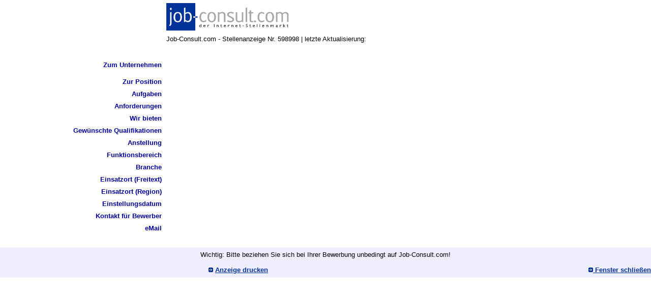

--- FILE ---
content_type: text/html; charset=ISO-8859-2
request_url: https://www.job-consult.com/stellenangebot-sachbearbeiter-lieferantenmanagement-suedlich-von-magdeburg-598998.htm
body_size: 977
content:
<html>
<head>
<title></title>
<meta http-equiv="Content-Type" content="text/html; charset=iso-8859-1">
<META NAME="ROBOTS" CONTENT="NOARCHIVE">
<link rel=stylesheet href=/jobconsult_styles.css>

</head>

<body bgcolor="#FFFFFF" bottommargin="0" topmargin="0" marginheight="0" marginwidth="0" leftmargin="0" rightmargin="0" vlink="0" text="0" link="0" alink="0">
<!--TEMPLATE_HEADER--> <!--HINWEISBLOCK AUF AUSGEWAEHLTE FELDER--> 

<table width=100% border=0 cellspacing=3 cellpadding=3>
  <tr bgcolor=#FFFFFF> 
    <td bgcolor=#FFFFFF width=25%> </td>
    <td colspan=2><img src=/gifs/jobconsult_logo.gif width=241 height=54></td>
  </tr>
  <tr bgcolor=#FFFFFF> 
    <td bgcolor=#FFFFFF width=25%> 
      <div align=right></div>
    </td>
    <td colspan=2> 
      <div align=left>Job-Consult.com - Stellenanzeige Nr. 598998 
        | letzte Aktualisierung:  
      </div>
    </td>
  </tr>
  <tr> 
    <td width=25%> </td>
    <td width=44%> 
      <p> </p>
    </td>
    <td width=31%> </td>
  </tr>
  <tr> 
    <td width=25% valign=top></td>
    <td width=44% valign=top><b><font size=4 ></font></b> 
    </td>
    <td width=31%></td>
  </tr>
  <tr> 
    <td width=25% valign=top></td>
    <td width=44% valign=top> </td>
    <td width=31%> </td>
  </tr>
  <tr valign="top"> 
    <td width=25%> 
      <div align=right><font color=#000099 ><b>Zum Unternehmen</b></font></div>
    </td>
    <td width=44%> 
      <p><b></b><br>
         </p>
    </td>
    <td width=31%> </td>
  </tr>
  <tr> 
    <td width=25% valign=top> 
      <div align=right></div>
    </td>
    <td width=44% valign=top> </td>
    <td width=31%> </td>
  </tr>
  <tr> 
    <td width=25% valign=top> 
      <div align=right><font color=#000099 ><b>Zur Position</b></font></div>
    </td>
    <td width=44% valign=top><b><br>
      </b> </td>
    <td width=31%> </td>
  </tr>
  <tr> 
    <td width=25% valign=top> 
      <div align=right><font color=#000099 ><b>Aufgaben</b></font></div>
    </td>
    <td width=44% valign=top></td>
    <td width=31%> </td>
  </tr>
  <tr> 
    <td width=25% valign=top> 
      <div align=right><font color=#000099 ><b>Anforderungen</b></font></div>
    </td>
    <td width=44% valign=top> </td>
    <td width=31%> </td>
  </tr>
  <tr> 
    <td width=25% valign=top> 
      <div align=right><font color=#000099 ><b>Wir bieten</b></font></div>
    </td>
    <td width=44% valign=top> </td>
    <td width=31%> </td>
  </tr>
  <tr> 
    <td width=25% valign=top> 
      <div align=right><font color=#000099 ><b>Gewünschte Qualifikationen</b></font></div>
    </td>
    <td width=44% valign=top> <br>
       </td>
    <td width=31%> </td>
  </tr>
  <tr> 
    <td width=25% valign=top> 
      <div align=right><font color=#000099 ><b>Anstellung</b></font></div>
    </td>
    <td width=44% valign=top> </td>
    <td width=31%> </td>
  </tr>
  <tr> 
    <td width=25% valign=top> 
      <div align=right><font color=#000099 ><b>Funktionsbereich</b></font></div>
    </td>
    <td width=44% valign=top></td>
    <td width=31%> </td>
  </tr>
  <tr valign=top> 
    <td width=25%> 
      <div align=right><font color=#000099 ><b>Branche</b></font></div>
    </td>
    <td width=44%></td>
    <td width=31%></td>
  </tr>
  <tr valign=top> 
    <td width=25% valign=top> 
      <div align=right><font color=#000099 ><b>Einsatzort (Freitext)</b></font></div>
    </td>
    <td width=44% valign=top></td>
    <td width=31%> </td>
  </tr>
  <tr valign=top> 
    <td width=25% valign=top> 
      <div align=right><font color=#000099 ><b>Einsatzort (Region)</b></font></div>
    </td>
    <td width=44% valign=top></td>
    <td width=31%> </td>
  </tr>
  <tr valign=top> 
    <td width=25% valign=top> 
      <div align=right><font color=#000099 ><b>Einstellungsdatum</b></font></div>
    </td>
    <td width=44% valign=top></td>
    <td width=31%> </td>
  </tr>
  <tr valign=top> 
    <td width=25% valign=top> 
      <div align=right><font color=#000099 ><b>Kontakt für Bewerber</b></font></div>
    </td>
    <td width=44% valign=top> 
      <p> </p>
    </td>
    <td width=31%> </td>
  </tr>
  <tr valign=top> 
    <td width=25% valign=top> 
      <div align=right><font color=#000099 ><b>eMail</b></font></div>
    </td>
    <td width=44% valign=top> 
      <p> </p>
    </td>
    <td width=31%> </td>
  </tr>
  <tr valign=top> 
    <td width=25% valign=top> 
      <div align=right><font color=#000099 ></font></div>
    </td>
    <td width=44% valign=top> 
      <p> </p>
    </td>
    <td width=31%> </td>
  </tr>
</table>
<table width=100% border=0 cellspacing=0 cellpadding=0>
  <tr bgcolor=#eeeeff> 
    <td colspan=5 height=30> 
      <div align=center>Wichtig: Bitte beziehen Sie sich bei Ihrer Bewerbung unbedingt 
        auf Job-Consult.com!</div>
    </td>
  </tr>
  <tr bgcolor=#eeeeff> 
    <td colspan=2 height=30> 
      <div align=center>  </div>
    </td>
    <td width=17%> 
      <div align="center"><img width=9 height=9 src=/gifs/jobconsult_pfeil_re.gif> 
        <a href=javascript:anzeige_drucken()><b>Anzeige drucken</b></a></div>
    </td>
    <td width=31%> 
      <div align=center></div>
    </td>
    <td width=24%> 
      <div align=right><a href=JavaScript:top.close()><img width=9 height=9 src=/gifs/jobconsult_pfeil_re.gif border=0> 
        <b>Fenster schließen</b></a> </div>
    </td>
  </tr>
</table>
</body>
</html>



--- FILE ---
content_type: text/css
request_url: https://www.job-consult.com/jobconsult_styles.css
body_size: 655
content:


BODY,B,P,TD
					{
				    FONT-FAMILY: arial, helvetica, sans-serif;
				    FONT-SIZE: 10pt;
				    FONT-STYLE: normal;
					}

.textauszug
{
				    FONT-FAMILY: arial, helvetica, sans-serif;
				    FONT-SIZE: 8pt;
				    FONT-STYLE: normal;
					}

INPUT,SELECT,TEXTAREA
				{
				    FONT-FAMILY: arial, helvetica, sans-serif;
				    FONT-SIZE: 10pt;
				    FONT-STYLE: normal;
				}


H1
					{
				    COLOR: #003399;
				    FONT-FAMILY: arial, helvetica, sans-serif;
				    FONT-SIZE: 14pt;
				    FONT-STYLE: bold;
					}



A
					{
				    COLOR: #003399;
				    FONT-FAMILY: arial, helvetica, sans-serif;
				    FONT-SIZE: 10pt;
				    FONT-STYLE: normal;
					}

A:hover{background:#0035a2; color: #ffffff}


.submit1 {			font-family: arial, helvetica,sans-serif;
				text-decoration: blink;
				text-decoration: underline;
				font-size: 10pt;
				font-color:#003399;
				color: #003399;
	 			font-weight: bold;
				border-color:#cccccc;
				border-width:3;
				background-color: #efefef;
				border:0;
				}


.submit1 {			font-family: arial, helvetica,sans-serif;
				text-decoration: blink;
				text-decoration: underline;
				font-size: 10pt;
				font-color:#003399;
				color: #003399;
	 			font-weight: bold;


				border-color:#cccccc;
				border-width:3;
				background-color: #efefef;
				border:1;
				border-left: 5px

				display: block;
				text-align: center;
				border-style: outset;
				border-width: 1px;


				border-top-width: 1;
				border-right-width: 2;
				border-bottom-width: 2;
				border-left-width: 1;
				border-top-style: solid;
				border-right-style: solid;
				border-bottom-style: solid;
				border-left-style: solid;
				border-top-color: #cccccc;
				border-right-color: #333333;
				border-bottom-color: #333333;
				border-left-color: #cccccc;

				}




.submit2 {			font-family: arial, helvetica,sans-serif;
				text-decoration: blink;
				text-decoration: underline;
				font-size: 10pt;
				font-color:#003399;
				color: #003399;
	 			font-weight: bold;
				border-color:#cccccc;
				border-width:3;
				background-color: #ffeecc;
				border:0;


				border-top-width: 1;
				border-right-width: 2;
				border-bottom-width: 2;
				border-left-width: 1;
				border-top-style: solid;
				border-right-style: solid;
				border-bottom-style: solid;
				border-left-style: solid;
				border-top-color: #cccccc;
				border-right-color: #333333;
				border-bottom-color: #333333;
				border-left-color: #cccccc;
				}





div#nifty_navigation{ margin: 0 0%;background: #0063bd}
b.rtop_navigation, b.rbottom_navigation{display:block;background: #FFF}
b.rtop_navigation b, b.rbottom_navigation b{display:block;height: 1px; overflow: hidden; background: #0063bd}
b.r1_navigation{margin: 0 5px}
b.r2_navigation{margin: 0 3px}
b.r3_navigation{margin: 0 2px}
b.rtop_navigation b.r4_navigation, b.rbottom_navigation b.r4_navigation{margin: 0 1px;height: 2px}

div#nifty_grau { margin: 0 0%;background: #eeeeee}
b.rtop_grau, b.rbottom_grau{display:block;background: #FFF}
b.rtop_grau b, b.rbottom_grau b{display:block;height: 1px; overflow: hidden; background: #eeeeee}
b.r1_grau{margin: 0 5px}
b.r2_grau{margin: 0 3px}
b.r3_grau{margin: 0 2px}
b.rtop_grau b.r4_grau, b.rbottom_grau b.r4_grau{margin: 0 1px;height: 2px}

div#nifty_hellorange { margin: 0 0%;background: #FFeeaa}
b.rtop_hellorange, b.rbottom_hellorange{display:block;background: #FFF}
b.rtop_hellorange b, b.rbottom_hellorange b{display:block;height: 1px; overflow: hidden; background: #FFeeaa}
b.r1_hellorange{margin: 0 5px}
b.r2_hellorange{margin: 0 3px}
b.r3_hellorange{margin: 0 2px}
b.rtop_hellorange b.r4_hellorange, b.rbottom_hellorange b.r4_hellorange{margin: 0 1px;height: 2px}



